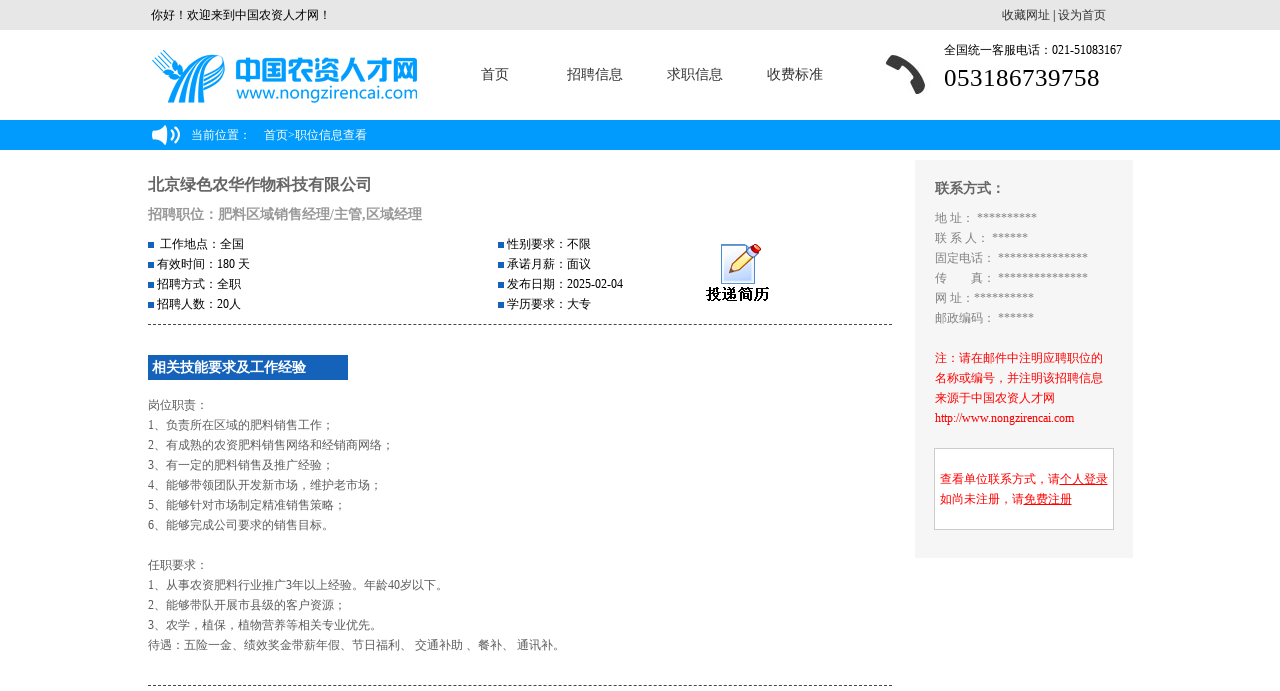

--- FILE ---
content_type: text/html; charset=utf-8
request_url: http://nzrcw.com/company/jobs/8226113.html
body_size: 22063
content:


<!DOCTYPE html PUBLIC "-//W3C//DTD XHTML 1.0 Transitional//EN" "http://www.w3.org/TR/xhtml1/DTD/xhtml1-transitional.dtd">
<html xmlns="http://www.w3.org/1999/xhtml">
<head><title>
	肥料区域销售经理/主管-区域经理-北京绿色农华作物科技有限公司-中国农资人才网
</title><meta http-equiv="X-UA-Compatible" content="IE=9" /><meta http-equiv="Content-Type" content="text/html; charset=utf-8" /><meta name="keywords" content="区域经理，肥料区域销售经理/主管，农资人才,中国农资人才网,农资人才网,农资,农资招聘,人才网,农资,农资招聘会,农资企业招聘,农资企业" /><link href="/base/style/stylecss.css" rel="stylesheet" type="text/css" />
    <script src="/base/js/jquery-1.7.1.min.js" type="text/javascript"></script>
    <script language="javascript" src="/company/js/nosel.js" type="text/javascript"></script>
    <div id='wx_pic' style='margin: 0 auto; display: none;'>
        <img src="/images/wxShareImage.jpg" />
    </div>

    <!--[if ie 6]>
<link href="../master_ie6.css" rel="stylesheet" type="text/css" />
<![endif]-->
    <style type="text/css">
        body {
            background-color: #CCD5C1;
        }

        .STYLE1 {
            font-size: 14px;
            font-weight: bold;
        }

        .jqlogin, #text_right_notes, #isNotPerfect, #needlogin {
            display: none;
        }

        .STYLE7 {
            color: #FFFFFF;
            font-weight: bold;
        }

        .bdsharebuttonbox .share-to {
            color: #999;
            display: block;
            float: left;
            font-size: 15px;
            line-height: 30px;
            text-indent: 30px;
            width: 100px;
            cursor: pointer;
        }
    </style>
<meta name="description" content="区域经理，肥料区域销售经理/主管，中国农资人才网(www.nongzirencai.com),中国农资人才网是中国专业的农资人才网,找农资类的好工作就去中国农资人才网(求职、招聘、培训、猎头、高校联盟等),为企业找英才,为你找名企,求职路上好帮手!企业招聘热线:0531 - 86739758" /></head>
<body style="background: #FFFFFF">
    <form method="post" action="/company/jobs/8226113.html" id="form1">
<div class="aspNetHidden">
<input type="hidden" name="__VIEWSTATE" id="__VIEWSTATE" value="/[base64]" />
</div>

        <div id="mainwraper" style="width: 100%;">
            <!--头部开始-->
            

<script language="javascript" type="text/javascript">
    if (window.screen.width < 1024) {
        document.getElementById("top_nav").style.width = 1024 + "px";
        document.getElementById("rcw_top").style.width = 1024 + "px";
        document.getElementById("map").style.width = 1024 + "px";
    }
</script>

<div id="rcw_top" class="noprint" >
    <div class="rcw_top_bk">
        <span class="hy">你好！欢迎来到中国农资人才网！</span>
        <span class="sc"><a href="javascript:void(0)" onclick="addFavorite('http://www.nzrc.com.cn')">收藏网址</a> |  <a href="javascript:void(0)" onclick="SetHome()">设为首页</a></span>
    </div>
</div>
<script type="text/javascript">
    //加入收藏
    function addFavorite(url) {
        var ua = navigator.userAgent.toLowerCase();
        var title = "中国农资人才网";
        if (ua.indexOf("msie 8") > -1) {
            external.AddToFavoritesBar(url, title, ''); //IE8
        } else {
            try {
                window.external.addFavorite(url, title);
            } catch (e) {
                try {
                    window.sidebar.addPanel(title, url, ""); //firefox
                } catch (e) {
                    alert("请使用Ctrl+D加入收藏夹");
                }
            }
        }
        return false;
    };
    //设为首页
    function SetHome(url) {
        //if (document.all) {
        //    document.body.style.behavior = 'url(#default#homepage)';
        //    document.body.setHomePage(url);
        //} else {
        //    alert("您好,您的浏览器不支持自动设置页面为首页功能,请您手动在浏览器里设置该页面为首页!");

        try {
            if (document.all) {
                var strHref = window.location.href;
                document.body.style.behavior = 'url(#default#homepage)';
                document.body.setHomePage(strHref);
            }
        } catch (e) {
            if (window.netscape) {
                try {
                    netscape.security.PrivilegeManager.enablePrivilege("UniversalXPConnect");
                } catch (e) {
                    alert("抱歉，此操作被浏览器拒绝！\n\n请在浏览器地址栏输入“about:config”并回车然后将[signed.applets.codebase_principal_support]设置为'true'");
                };
            } else {
                alert("抱歉，您所使用的浏览器无法完成此操作。\n\n您需要手动将" + window.location.href + "设置为首页。");
            };
        };
    }
</script>
<div id="top_nav" class="noprint" >
    <div id="logo_and_nav">
        <div class="logo">
            <img src="/img/newlogo.jpg" id="logo_gif" width="297" height="90">
        </div>
        <div class="dh">
            <a href="/default.html">首页</a>
            <a href="/career_seek.html" target="_blank">招聘信息</a>
            <a href="/searchq.html" target="_blank">求职信息</a>
            <a href="/company/rmb.html" target="_blank">收费标准</a>
        </div>
        <div class="dhlx">
            <div class="dhlx_tb"></div>
            <div class="dhlx_dh">
                  <p class="dhlx_top">全国统一客服电话：021-51083167 </p>
                    <p class="dhlx_bottom">053186739758</p>
            </div>
        </div>
    </div>
</div>



<div id="map">
    <div id="cen978">
        当前位置：
        <span id="inHeader_SiteMapPath2" class="dhmbx"><a href="#inHeader_SiteMapPath2_SkipLink"><img alt="跳过导航链接" src="/WebResource.axd?d=EonUK837a5XLYdszxTnnozqby0hV4roPYYqRu2H9w8cc32PNch-cSf0yI7q98D3zfJy1UvwqrHjmD0F5GdFB0IJEr6o1&amp;t=636935173199995647" width="0" height="0" style="border-width:0px;" /></a><span><a title="首页" href="/Default.aspx">首页</a></span><span>></span><span>职位信息查看</span><a id="inHeader_SiteMapPath2_SkipLink"></a></span>
    </div>
</div>


            <!--头部结束-->
            <!--正文部分开始-->
            <div style="width: 985px; margin: 0 auto; margin-top: 5px;">
                <div id="text_left_text">
                    <div id="project_L">
                        <h1><a href="/company/companys/11495.html">北京绿色农华作物科技有限公司</a></h1>
                        <h2>招聘职位：肥料区域销售经理/主管,区域经理</h2>
                        <ul>
                            <li>
                                <img src="/img/greenbox.gif" width="6" height="6" align="absmiddle" />&nbsp;
                                工作地点：全国&nbsp;&nbsp;
                        &nbsp;&nbsp;
                        &nbsp;&nbsp;
                        &nbsp;&nbsp;

                            </li>
                            <li>
                                <img src="/img/greenbox.gif" width="6" height="6" align="absmiddle" />&nbsp;有效时间：180 天</li>
                            <li>
                                <img src="/img/greenbox.gif" width="6" height="6" align="absmiddle" />&nbsp;招聘方式：全职</li>
                            <li>
                                <img src="/img/greenbox.gif" width="6" height="6" align="absmiddle" />&nbsp;招聘人数：20人</li>
                        </ul>
                        <ul style="position:relative">
                            <li>
                                <img src="/img/greenbox.gif" width="6" height="6" align="absmiddle" />&nbsp;性别要求：不限</li>
                            <li>
                                <img src="/img/greenbox.gif" width="6" height="6" align="absmiddle" />&nbsp;承诺月薪：面议</li>
                            <li>
                                <img src="/img/greenbox.gif" width="6" height="6" align="absmiddle" />&nbsp;发布日期：2025-02-04</li>
                            <li>
                                <img src="/img/greenbox.gif" width="6" height="6" align="absmiddle" />&nbsp;学历要求：大专</li>
                             <a href="#" itemid="8226113" title="投递简历" onclick="CVFunTouDi(this)" class="func jobstoudi" style="margin: 35px 0 35px 0;position: absolute;top: -25px;left: 200px;"></a>
                        </ul>
                        <div class="clear"></div>
                        <div id="brief_info" style="width: 100%;">
                            <div class="green_tag" style="margin-left: 0; margin-top: 30px; width: 200px; text-align: left;">&nbsp;相关技能要求及工作经验</div>
                            <p style="padding-left: 0; padding-right: 0; padding-bottom: 30px; line-height: 20px;">
                                岗位职责：<br/>1、负责所在区域的肥料销售工作；<br/>2、有成熟的农资肥料销售网络和经销商网络；<br/>3、有一定的肥料销售及推广经验；<br/>4、能够带领团队开发新市场，维护老市场；<br/>5、能够针对市场制定精准销售策略；<br/>6、能够完成公司要求的销售目标。 <br/><br/>任职要求：<br/>1、从事农资肥料行业推广3年以上经验。年龄40岁以下。<br/>2、能够带队开展市县级的客户资源；<br/>3、农学，植保，植物营养等相关专业优先。<br/>待遇：五险一金、绩效奖金带薪年假、节日福利、 交通补助 、餐补、 通讯补。
                            </p>
                        </div>
                        <a href="#" title="下载打印" onclick="javascript:window.print()" class="func jqlogin" id="download" style="margin: 35px 0 35px 0;"></a>
                        <a href="#" itemlogin="0" itemid="8226113" title="投递简历" onclick="CVFunTouDi(this)" class="func" id="jobstoudi" style="margin: 35px 0 35px 0;"></a>
                        <script type="text/javascript">
                            function CVFunTouDi(item) {
                                if (typeof item != undefined) {
                                    var itemlogin = jQuery("#jobstoudi").attr("itemlogin");
                                    if (itemlogin != "0") {
                                        var itemid = jQuery(item).attr("itemid");
                                        if (confirm('确定要投递简历吗？')) {
                                            window.open('/company/jobsact.html?act=de&id=' + itemid);
                                        }
                                    }
                                    else {
                                        alert("您当前尚未登陆，您需要登陆之后 才能投递简历！");
                                        window.open("/login.html");
                                    }
                                }
                            }
                        </script>
                        
                        
                        <a href="#" title="放进收藏夹" onclick="javascript:window.open('/user/tjqysc.html?id=8226113')" class="func jqlogin" id="shoucang" style="margin: 35px 0 35px 0;"></a>
                        <a href="#" title="留言" onclick="javascript:window.open('/user/grliuyan.html?id=8226113')" class="func jqlogin" id="liuyan" style="margin: 35px 0 35px 0;"></a>
                        <a href="#" title="加入黑名单" onclick="javascript:if(confirm('确定要加入黑名单吗？')){window.open('jobsact.html?act=jh&id=8226113')}" class="func jqlogin" id="hmd" style="margin: 35px 0 35px 0;"></a>

                        <div class="clear"></div>
                        <br />
                        


                        <div class="bdsharebuttonbox">
                            <span title="分享该职位让身边的人知道它" class="share-to">分享到</span>
                            
                            <a href="#" class="bds_weixin" data-cmd="weixin" title="分享到微信"></a><a href="#" class="bds_sqq" data-cmd="sqq" title="分享到QQ好友"></a><a href="#" class="bds_qzone" data-cmd="qzone" title="分享到QQ空间"></a><a href="#" class="bds_renren" data-cmd="renren" title="分享到人人网"></a><a href="#" class="bds_tsina" data-cmd="tsina" title="分享到新浪微博"></a><a href="#" class="bds_more" data-cmd="more"></a>
                        </div>
                        <script>window._bd_share_config = { "common": { "bdSnsKey": {}, "bdText": "", "bdMini": "2", "bdMiniList": false, "bdPic": "", "bdStyle": "0", "bdSize": "32" }, "share": {}, "image": { "viewList": ["weixin", "sqq", "qzone", "renren", "tsina"], "viewText": "分享到：", "viewSize": "32" }, "selectShare": { "bdContainerClass": null, "bdSelectMiniList": ["weixin", "sqq", "qzone", "renren", "tsina"] } }; with (document) 0[(getElementsByTagName('head')[0] || body).appendChild(createElement('script')).src = 'http://bdimg.share.baidu.com/static/api/js/share.js?v=89860593.js?cdnversion=' + ~(-new Date() / 36e5)];</script>
                        <br />
                        <br />
                        <br />
                    </div>

                    <div id="project_R">
                        <li id="ComContacts0">
                            <img src="/base/images/loading.gif" />加载中...</li>
                        <h1>联系方式：</h1>
                        <div id="text_right_text" class="border_2" style="overflow: hidden; min-height: 350px;">
                            <p>
                                <span id="address" style="color: gray;">地    址：&nbsp;**********</span><br>
                                <span id="officeuser" style="color: gray;">联 系 人：&nbsp;******</span><br>
                                <span id="fixtel" style="color: gray;">固定电话：&nbsp;***************</span><br>
                                <span id="fax" style="color: gray;">传　　真：&nbsp;***************</span><br>
                                <span id="site" style="color: gray;">网    址：**********</span><br>
                                <span id="postNumber" style="color: gray;">邮政编码：&nbsp;******</span><br>
                                
                                <br />
                                <span>注：请在邮件中注明应聘职位的名称或编号，并注明该招聘信息来源于中国农资人才网  http://www.nongzirencai.com</span>
                            </p>
                            <div id="sssub">
                                <p>
                                    <span id="isNotPerfect">想看单位联系方式，请完善您的求职简历__<a href="/user/management/">完善求职简历！</a>。</span><span id="needlogin">查看单位联系方式，请<a title="登陆成功之后 请立即刷新本页面" target="_blank" href="../login.html">个人登录</a><br>
                                        如尚未注册，请<a href="/user/reg.html">免费注册</a></span>
                                </p>
                            </div>
                        </div>
                        <script type="text/javascript">
                            try {
                                if (document.getElementById("text_right_text").offsetHeight < document.getElementById("text_left_text").offsetHeight) {
                                    document.getElementById("text_right_text").style.height = document.getElementById("text_left_text").offsetHeight - 51 + "px";
                                } else {
                                    document.getElementById("text_left_text").style.height = document.getElementById("text_right_text").offsetHeight - 26 + "px";
                                }
                            } catch (e) {

                            }
                        </script>
                        <div class="clear"></div>
                    </div>
                </div>
                




<div id="foott" class="noprint" >
    <div id="cfoott">
        <div class="logo_tagg">
            <img src="/img/face.jpg" /><p>
                <font style="font-size: 16px;">服务热线</font>
                <br />
                <span>0531-86739758</span><br />
                工作日8:30-18:00
            </p>
        </div>
        <ul class="btlist">
            <li><a href="javascript:void(0);" class="bigaaa">&nbsp;简介</a></li>
            <li><a target="_blank" href="/aboutus.html">关于我们</a></li>
            <li><a target="_blank" href="/zfbzz.html">产品服务</a></li>
            <li><a target="_blank" href="/mthzz.html">媒体合作</a></li>
            <li><a target="_blank" href="/yqljj.html">友情链接</a></li>
            <li><a target="_blank" href="/contactus.html">联系我们</a></li>
        </ul>
        <ul class="btlist">
            <li><a target="_blank" href="javascript:void(0);" class="bigaaa">&nbsp;个人</a></li>
            <li><a target="_blank" href="/user/reg.html">注册/登录</a></li>
            <li><a target="_blank" href="/career_seek.html">职位搜索</a></li>
            <li><a target="_blank" href="http://www.rc01.cn/grht/grht/searchgs.asp">企业搜索</a></li>
            <li><a target="_blank" href="http://www.rc01.cn/grht/gzjlcz.asp">兼职搜索</a></li>
            <li><a target="_blank" href="http://www.rc01.cn">手机找工作</a></li>
        </ul>
        <ul class="btlist">
            <li><a target="_blank" href="javascript:void(0);" class="bigaaa">&nbsp;企业</a></li>
            <li><a target="_blank" href="/company/reg.html">注册/登录</a></li>
            <li><a target="_blank" href="/searchq.html">简历搜索</a></li>
            <li><a target="_blank" href="/zfbzz.html">资费标准</a></li>
            <li><a target="_blank" href="/fkfss.html">付款方式</a></li>
            <li><a target="_blank" href="http://www.nzrc.com.cn">掌中招聘</a></li>
        </ul>
        <div class="logo_tagg" style="width: 200px; margin: 0; border: none;">
            <img src="/img/erweima.jpg" /><p>微信扫一扫</p>
        </div>
    </div>
</div>
<div id="bbbottom">
    <p>
        ICP证沪B2-20050333 沪ICP备05056907号
            <br />
        Copyright<font style="font-family: Arial;"> &copy; </font>2000-2014 nongzirencai.com All Rights Reserved
    </p>
</div>
<script type="text/javascript" language="javascript">
    if (window.screen.width < 1024) {
        try {
            document.getElementById("foott").style.width = 1024 + "px";
            document.getElementById("bbbottom").style.width = 1024 + "px";
            document.getElementById("top_nav").style.width = 1024 + "px";
            document.getElementById("ooomy").style.width = 1024 + "px";
        } catch (e) {

        }
    }
</script>


            </div>
            <!--正文部分结束-->
        </div>
    
<div class="aspNetHidden">

	<input type="hidden" name="__VIEWSTATEGENERATOR" id="__VIEWSTATEGENERATOR" value="A3B9432F" />
</div></form>

    <script type="text/javascript">
        jQuery(Init);
        function Init() {
            InitMethod();
        }
        function InitMethod() {
            jQuery.getJSON("/company/Ajax.html?action=jobs&id=11495&zid=8226113", function (json) {
                if (json.islogin != "0") {
                    jQuery("#jobstoudi").attr("itemlogin", "1");
                    jQuery(".jqlogin").show(json.islogin);
                    if (json.address != "") jQuery("#address").html(jQuery("#address").html().replace(/\*/gi, "") + json.address);
                    if (json.officeuser != "") jQuery("#officeuser").html(jQuery("#officeuser").html().replace(/\*/gi, "") + json.officeuser);
                    if (json.tel != "") jQuery("#fixtel").html(jQuery("#fixtel").html().replace(/\*/gi, "") + json.tel);
                    //if (json.email != "") jQuery("#email").html(jQuery("#email").html().replace(/\*/gi, "") + json.email);
                    if (json.postNumber != "") jQuery("#postNumber").html(jQuery("#postNumber").html().replace(/\*/gi, "") + json.postNumber);
                    if (json.fax != "") jQuery("#fax").html(jQuery("#fax").html().replace(/\*/gi, "") + json.fax);
                    if (json.site != "") jQuery("#site").html(jQuery("#site").html().replace(/\*/gi, "") + json.site);
                    if (json.isNotPerfect == "1") {
                        jQuery("#text_right_notes").show();
                        jQuery("#isNotPerfect").show();
                        alert("想看单位联系方式，请完善您的个人求职简历!");
                    }
                }
                else {
                    jQuery("#text_right_notes").show();
                    jQuery("#needlogin").show();
                }
                jQuery("#ComContacts0").hide();
            });
        }
    </script>
</body>
</html>
